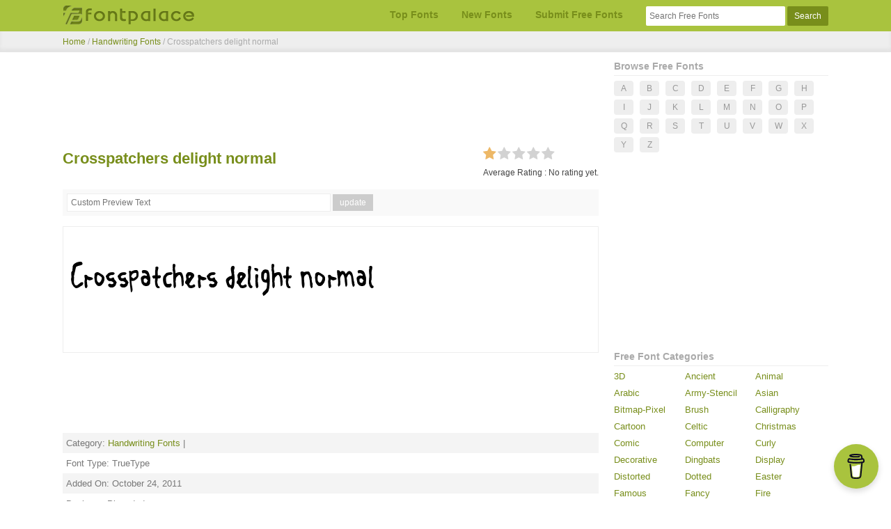

--- FILE ---
content_type: text/html; charset=UTF-8
request_url: https://www.fontpalace.com/font-details/crosspatchers-delight-normal/
body_size: 5579
content:
<!DOCTYPE html>
<html xmlns="http://www.w3.org/1999/xhtml" lang="en">
<head>
<meta name="viewport" content="width=device-width, initial-scale=1" />
<title>Crosspatchers delight normal Font - FontPalace.com</title>
<meta name="description" content="Crosspatchers delight normal font available in ttf format for you to download. FontPalace.com offers largest database of free fonts." />
<meta name="keywords" content="Crosspatchers delight normal font, download Crosspatchers delight normal font, Crosspatchers delight normal font download, download free font, free font, windows font, mac font" />
<link rel="canonical" href="https://www.fontpalace.com/font-details/crosspatchers-delight-normal/"/>
<meta http-equiv="Content-Type" content="text/html; charset=UTF-8" />
<meta name="author" content="www.fontpalace.com" />
<meta name="twitter:title" content="Crosspatchers delight normal Font - Free Font Download" />
<meta name="twitter:description" content="Crosspatchers delight normal font available in ttf format for you to download. FontPalace.com offers largest database of free fonts." />
<meta name="twitter:url" content="https://www.fontpalace.com/font-details/crosspatchers-delight-normal/" />

<meta property="og:title" content="Crosspatchers delight normal Font - Free Font Download" />
<meta property="og:description" content="Crosspatchers delight normal font available in ttf format for you to download. FontPalace.com offers largest database of free fonts." />
<meta property="og:url" content="https://www.fontpalace.com/font-details/crosspatchers-delight-normal/" />
<link rel=dns-prefetch href=//connect.facebook.net><link rel=dns-prefetch href=//pagead2.googlesyndication.com><link rel=dns-prefetch href=//www.google-analytics.com><link rel=dns-prefetch href=//adservice.google.com><link rel=dns-prefetch href=//googleads.g.doubleclick.net><link rel=dns-prefetch href=//www.googletagservices.com><link rel=dns-prefetch href=//www.facebook.com><link rel=dns-prefetch href=//www.google.com>
<link rel="apple-touch-icon" sizes="57x57" href="/apple-icon-57x57.png">
<link rel="apple-touch-icon" sizes="60x60" href="/apple-icon-60x60.png">
<link rel="apple-touch-icon" sizes="72x72" href="/apple-icon-72x72.png">
<link rel="apple-touch-icon" sizes="76x76" href="/apple-icon-76x76.png">
<link rel="apple-touch-icon" sizes="114x114" href="/apple-icon-114x114.png">
<link rel="apple-touch-icon" sizes="120x120" href="/apple-icon-120x120.png">
<link rel="apple-touch-icon" sizes="144x144" href="/apple-icon-144x144.png">
<link rel="apple-touch-icon" sizes="152x152" href="/apple-icon-152x152.png">
<link rel="apple-touch-icon" sizes="180x180" href="/apple-icon-180x180.png">
<link rel="icon" type="image/png" sizes="192x192"  href="/android-icon-192x192.png">
<link rel="icon" type="image/png" sizes="32x32" href="/favicon-32x32.png">
<link rel="icon" type="image/png" sizes="96x96" href="/favicon-96x96.png">
<link rel="icon" type="image/png" sizes="16x16" href="/favicon-16x16.png">
<link rel="manifest" href="/manifest.json">
<meta name="msapplication-TileColor" content="#ffffff">
<meta name="msapplication-TileImage" content="/ms-icon-144x144.png">
<meta name="theme-color" content="#ffffff">
<link rel="stylesheet" href="/css/style.min.css" />

<!-- Google tag (gtag.js) -->
<script async src="https://www.googletagmanager.com/gtag/js?id=G-EH3WNBGM2C"></script>
<script>
  window.dataLayer = window.dataLayer || [];
  function gtag(){dataLayer.push(arguments);}
  gtag('js', new Date());

  gtag('config', 'G-EH3WNBGM2C');
</script>
<script async src="https://pagead2.googlesyndication.com/pagead/js/adsbygoogle.js"></script>
<link rel="dns-prefetch" href="//www.fontpalace.com">
<script data-ad-client="ca-pub-7742270413580829" async src="https://pagead2.googlesyndication.com/pagead/js/adsbygoogle.js"></script>
<script async src="https://fundingchoicesmessages.google.com/i/pub-7742270413580829?ers=1" nonce="COdRfQgSvQ_VhLR6blMm2w"></script><script nonce="COdRfQgSvQ_VhLR6blMm2w">(function() {function signalGooglefcPresent() {if (!window.frames['googlefcPresent']) {if (document.body) {const iframe = document.createElement('iframe'); iframe.style = 'width: 0; height: 0; border: none; z-index: -1000; left: -1000px; top: -1000px;'; iframe.style.display = 'none'; iframe.name = 'googlefcPresent'; document.body.appendChild(iframe);} else {setTimeout(signalGooglefcPresent, 0);}}}signalGooglefcPresent();})();</script>
	  <link rel="stylesheet" href="https://maxcdn.bootstrapcdn.com/font-awesome/latest/css/font-awesome.min.css" >
        <link href='https://www.fontpalace.com/jquery-bar-rating-master/dist/themes/fontawesome-stars.css' rel='stylesheet' type='text/css' >
	

	
	</head>
<body>
	<div class="navbar" id="navbar">
		<div class="container">
			<div class="row">
				<div class="logo column">
        	<a href="/"><img width ="190" height="29" src="/images/logo.png" alt="FontPalace.com" title="FontPalace.com"/></a>
          <a href="#" class="nav-toggle" id="toggle"><s class="bar"></s><s class="bar"></s></a>
        </div><!-- /logo column -->
				<div class="nav-menu column">
        	<ul class="list menu">
            <li class="menu-item"><a href="/top-fonts/">Top Fonts</a></li>
            <li class="menu-item"><a href="/new-fonts/">New Fonts</a></li>
			<li class="menu-item"><a href="/submit-font/">Submit Free Fonts</a></li>
			<li class="menu-item">
							<form method="get" action="/search.php">
								<input type="text" id="q" name="q" class="search-input" placeholder="Search Free Fonts" />
								<input type="submit" name="search_bt" class="search-button" value="Search" />
							</form>
						</li>
          </ul>
        </div><!-- /nav-menu column -->

      </div>
    </div>
  </div><!-- /navbar -->
	<script>
		(function (window, document) {
			var menu = document.getElementById('navbar'),
			WINDOW_CHANGE_EVENT = ('onorientationchange' in window) ? 'orientationchange':'resize';

			function toggleMenu() {
				menu.classList.toggle('open');
				document.getElementById('toggle').classList.toggle('x');
			};

			function closeMenu() {
				if (menu.classList.contains('open')) {
					toggleMenu();
				}
			};

			document.getElementById('toggle').addEventListener('click', function (e) {
				toggleMenu();
			});

			window.addEventListener(WINDOW_CHANGE_EVENT, closeMenu);
		})(this, this.document);
	</script>

	
	<div class="bcrumb">
		<div class="container">
			<div class="row">
				
			   				
	<div class="full column"><a href="/">Home</a> / <a href='/font-category/handwriting-fonts/'>Handwriting Fonts</a> /	 <a href="/font-details/crosspatchers-delight-normal/"></a>Crosspatchers delight normal 
    </div>			
    </div>
	</div>
	</div><!-- /bcrumb -->

		<div class="fp-body" id="fp-body">
  	<div class="container">
    	<div class="row">

				<div class="content column">
							<span style='padding:1px;'></span>
<div>
<!-- font top_ad -->
<ins class="adsbygoogle"
     style="display:block;height:90px;"
     data-ad-client="ca-pub-7742270413580829"
     data-ad-slot="1947625770" data-full-width-responsive="true"></ins>
<script>
     (adsbygoogle = window.adsbygoogle || []).push({});
</script>
</div>
<span style='padding:1px;'></span>
<div>
	<div style='float:left;'><h1>Crosspatchers delight normal</h1></div>	
					 <div class="post-action" style="float:right;"> 
					<!-- Rating -->
                            <select class='rating' id='rating_crosspatchers-delight-normal' data-id='rating_crosspatchers-delight-normal'>
                                <option value="1" >1</option>
                                <option value="2" >2</option>
                                <option value="3" >3</option>
                                <option value="4" >4</option>
                                <option value="5" >5</option>
                            </select>
                            <div style='clear: both;'></div>
                            Average Rating : <span id='avgrating_crosspatchers-delight-normal'>No rating yet.</span>

                           
					</div>
					</div>
					<div style="clear:both;"></div>
<div class="custom-prv">
						
							<input type="text" id="custom_text" name="custom_text" class="custom-input" placeholder="Custom Preview Text" />
							 <input type="hidden" name="mid" id="mid" value="crosspatchers-delight-normal"/>
							<input type="submit" name="custom_bt" id="preview_button" class="custom-button" value="update" />
						
          </div>
          
   
<div class="fpcard">
				<a  href='/font-download/crosspatchers-delight-normal/'>	
                       <img src="/font-display/crosspatchers-delight-normal//"  alt=" font preview" class='preview-image' title = "Crosspatchers delight normal" width ="640" height="180"/>	</a>
					</div>
<div class="center-text">
<!-- content_ad -->
<ins class="adsbygoogle"
     style="display:block;height:90px;"
     data-ad-client="ca-pub-7742270413580829"
     data-ad-slot="7837358653" data-full-width-responsive="true"></ins>
<script>
     (adsbygoogle = window.adsbygoogle || []).push({});
</script>
</div>
  <div class="info-tbl"><div class='info-tbl-row _odd'> Category: <a href='/font-category/handwriting-fonts/' class='_link'>Handwriting Fonts</a> | </div><div class='info-tbl-row	'>Font Type: TrueType</div><div class='info-tbl-row _odd'>Added On: October 24, 2011</div><div class='info-tbl-row'>Designer: Pizzadude</div><div class='info-tbl-row _odd'>Designer Website: http://www.pizzadude.dk/</div><div class='info-tbl-row'>Licence: Free for personal use</div><div class='info-tbl-row _odd'>File Name: CROSSPATCHERSDELIGHTNORMAL.ttf</div><div class='info-tbl-row '>Style: N/A</div><div class='info-tbl-row _odd'>Version: N/A</div><div class='info-tbl-row '>Number of Characters: N/A</div><div class='info-tbl-row _odd'>Fixed Pitch: N/A</div><div class='info-tbl-row'>Crosspatchers delight normal viewed 355 time(s) so far</div></div><a class='info-tbl-btn' href='/font-download/crosspatchers-delight-normal/'>Download for Windows &amp; Mac</a>					
                   


			

            	
				

							
<br/>

		<h3>Crosspatchers delight normal Character Map</h3>

         <img src="/font-character-map/crosspatchers-delight-normal.png" width ="640" height="1400" alt='crosspatchers-delight-normal character map' />
                   					
			
        </div><!-- /content column -->

				<div class="side-nav column">

					<div class="side-nav-item">
          	<h3>Browse Free Fonts</h3>
						<ul class="list alpha-list">
						<li><a  href='/fonts-by-alphabet/a/'>A</a></li>
							<li><a  href='/fonts-by-alphabet/b/'>B</a></li>
              <li><a  href='/fonts-by-alphabet/c/'>C</a></li>
              <li><a  href='/fonts-by-alphabet/d/'>D</a></li>
              <li><a  href='/fonts-by-alphabet/e/'>E</a></li>
              <li><a  href='/fonts-by-alphabet/f/'>F</a></li>
              <li><a  href='/fonts-by-alphabet/g/'>G</a></li>
              <li><a  href='/fonts-by-alphabet/h/'>H</a></li>
              <li><a  href='/fonts-by-alphabet/i/'>I</a></li>
              <li><a  href='/fonts-by-alphabet/j/'>J</a></li>
              <li><a  href='/fonts-by-alphabet/k/'>K</a></li>
              <li><a  href='/fonts-by-alphabet/l/'>L</a></li>
              <li><a  href='/fonts-by-alphabet/m/'>M</a></li>
              <li><a  href='/fonts-by-alphabet/n/'>N</a></li>
              <li><a  href='/fonts-by-alphabet/o/'>O</a></li>
              <li><a  href='/fonts-by-alphabet/p/'>P</a></li>
              <li><a  href='/fonts-by-alphabet/q/'>Q</a></li>
              <li><a  href='/fonts-by-alphabet/r/'>R</a></li>
              <li><a  href='/fonts-by-alphabet/s/'>S</a></li>
              <li><a  href='/fonts-by-alphabet/t/'>T</a></li>
              <li><a  href='/fonts-by-alphabet/u/'>U</a></li>
              <li><a  href='/fonts-by-alphabet/v/'>V</a></li>
              <li><a  href='/fonts-by-alphabet/w/'>W</a></li>
              <li><a  href='/fonts-by-alphabet/x/'>X</a></li>
              <li><a  href='/fonts-by-alphabet/y/'>Y</a></li>
              <li><a  href='/fonts-by-alphabet/z/'>Z</a></li>
						</ul>
          </div>
	
				<!--<script async src="https://pagead2.googlesyndication.com/pagead/js/adsbygoogle.js"></script>-->
<!-- new_leftunit -->
<ins class="adsbygoogle"
     style="display:block"
     data-ad-client="ca-pub-7742270413580829"
     data-ad-slot="8280211785"
     data-ad-format="auto"
     data-full-width-responsive="true"></ins>
<script>
     (adsbygoogle = window.adsbygoogle || []).push({});
</script>
<br/>
	
					<div class="side-nav-item">
          	<h3>Free Font Categories</h3>
						<ul class="list cat-list">
                                        <li><a href='/font-category/3d-fonts/'> 3D </a></li>
                               <li><a href='/font-category/ascient-fonts/'> Ancient </a></li>
                               <li><a href='/font-category/animal-fonts/'> Animal </a></li>
                               <li><a href='/font-category/arabic-fonts/'> Arabic </a></li>
                               <li><a href='/font-category/army-stencil-fonts/'> Army-Stencil </a></li>
                               <li><a href='/font-category/asian-fonts/'> Asian </a></li>
                               <li><a href='/font-category/bitmap-pixel-fonts/'> Bitmap-Pixel </a></li>
                               <li><a href='/font-category/brush-fonts/'> Brush </a></li>
                               <li><a href='/font-category/calligraphy-fonts/'> Calligraphy </a></li>
                               <li><a href='/font-category/cartoon-fonts/'> Cartoon </a></li>
                               <li><a href='/font-category/celtic-fonts/'> Celtic </a></li>
                               <li><a href='/font-category/christmas-fonts/'> Christmas </a></li>
                               <li><a href='/font-category/comic-fonts/'> Comic </a></li>
                               <li><a href='/font-category/computer-fonts/'> Computer </a></li>
                               <li><a href='/font-category/curly-fonts/'> Curly </a></li>
                               <li><a href='/font-category/decorative-fonts/'> Decorative </a></li>
                               <li><a href='/font-category/dingbats-fonts/'> Dingbats </a></li>
                               <li><a href='/font-category/display-fonts/'> Display </a></li>
                               <li><a href='/font-category/distorted-fonts/'> Distorted </a></li>
                               <li><a href='/font-category/dotted-fonts/'> Dotted </a></li>
                               <li><a href='/font-category/easter-fonts/'> Easter </a></li>
                               <li><a href='/font-category/famous-fonts/'> Famous </a></li>
                               <li><a href='/font-category/fancy-fonts/'> Fancy </a></li>
                               <li><a href='/font-category/fire-fonts/'> Fire </a></li>
                               <li><a href='/font-category/gothic-fonts/'> Gothic </a></li>
                               <li><a href='/font-category/graffiti-fonts/'> Graffiti </a></li>
                               <li><a href='/font-category/greek-roman-fonts/'> Greek-Roman </a></li>
                               <li><a href='/font-category/halloween-fonts/'> Halloween </a></li>
                               <li><a href='/font-category/handwriting-fonts/'> Handwriting </a></li>
                               <li><a href='/font-category/headline-fonts/'> Headline </a></li>
                               <li><a href='/font-category/horror-fonts/'> Horror </a></li>
                               <li><a href='/font-category/ice-snow-fonts/'> Ice-Snow </a></li>
                               <li><a href='/font-category/italic-fonts/'> Italic </a></li>
                               <li><a href='/font-category/lcd-fonts/'> LCD </a></li>
                               <li><a href='/font-category/logo-design-fonts/'> Logo-Design </a></li>
                               <li><a href='/font-category/medieval-fonts/'> Medieval </a></li>
                               <li><a href='/font-category/mexican-fonts/'> Mexican </a></li>
                               <li><a href='/font-category/modern-fonts/'> Modern </a></li>
                               <li><a href='/font-category/monospace-fonts/'> Monospace </a></li>
                               <li><a href='/font-category/music-fonts/'> Music </a></li>
                               <li><a href='/font-category/old-english-fonts/'> Old English </a></li>
                               <li><a href='/font-category/old-school-fonts/'> Old School </a></li>
                               <li><a href='/font-category/outline-fonts/'> Outline </a></li>
                               <li><a href='/font-category/retro-fonts/'> Retro </a></li>
                               <li><a href='/font-category/rock-stone-fonts/'> Rock-Stone </a></li>
                               <li><a href='/font-category/rounded-fonts/'> Rounded </a></li>
                               <li><a href='/font-category/russian-fonts/'> Russian </a></li>
                               <li><a href='/font-category/san-serif-fonts/'> Sans Serif </a></li>
                               <li><a href='/font-category/sci-fi-fonts/'> Sci Fi </a></li>
                               <li><a href='/font-category/script-fonts/'> Script </a></li>
                               <li><a href='/font-category/serif-fonts/'> Serif </a></li>
                               <li><a href='/font-category/typewriter-fonts/'> Typewriter </a></li>
                               <li><a href='/font-category/valentine-fonts/'> Valentine </a></li>
                               <li><a href='/font-category/vivaldi-fonts/'> Vivaldi </a></li>
                               <li><a href='/font-category/web-2.0-fonts/'> Web-2.0 </a></li>
                               <li><a href='/font-category/western-fonts/'> Western </a></li>
                                      
						</ul>
								
						
						<div class="clear"></div>
			
	  </div>
<div id="fb-root"></div>
<script async defer crossorigin="anonymous" src="https://connect.facebook.net/en_GB/sdk.js#xfbml=1&version=v10.0" nonce="LcbaNCVS"></script>
<div class="fb-page" data-href="https://www.facebook.com/FontPalace" data-tabs="timeline" data-width="300" data-height="70" data-small-header="true" data-adapt-container-width="true" data-hide-cover="false" data-show-facepile="false"><blockquote cite="https://www.facebook.com/FontPalace" class="fb-xfbml-parse-ignore"><a href="https://www.facebook.com/FontPalace">FontPalace</a></blockquote></div>
	 <div>
    <br/><br/>
<!--  <script async src="https://pagead2.googlesyndication.com/pagead/js/adsbygoogle.js"></script>-->
<ins class="adsbygoogle"
     style="display:block"
     data-ad-format="autorelaxed"
     data-ad-client="ca-pub-7742270413580829"
     data-ad-slot="8544823717"></ins>
<script>
     (adsbygoogle = window.adsbygoogle || []).push({});
</script>
  </div>
        </div>
 <script data-name="BMC-Widget" data-cfasync="false" src="https://cdnjs.buymeacoffee.com/1.0.0/widget.prod.min.js" data-id="fontpalace" data-description="Support me on Buy me a coffee!" data-message="" data-color="#a9c33e" data-position="Right" data-x_margin="18" data-y_margin="18"></script>
			
                <!-- side-nav column -->

      </div>
    </div>

  </div><!-- /fp-body -->

					<div class="fp-foot">
		<div class="container">
			<div class="row">
				<div class="full column">

					<div class="foot-item">
						<ul class="list foot-list">
			  <li><a href="/faq/" class="foot-link">FAQs</a></li>
              <li><a href="/privacy-policy/" class="foot-link">Privacy Policy</a></li>
              <li><a href="/contact-us/" class="foot-link">Contact Us</a></li>
              <li><a href="/report-copyright/" class="foot-link">Report Copyright Violation</a></li>
						</ul>
            <p>&copy; 2011-2022 FontPalace. All rights reserved.</p>
          </div>

					<p>Disclaimer: We are checking periodically that all the fonts which can be downloaded from FontPalace.com are either shareware, freeware or come under an open source license. All the fonts on this website are their authors' property, If no designer or license is mentioned that's because we don't have information, that doesn't mean it's free. If you find any fonts on our website that are not come under aforementioned types, please <a href="/report-copyright/" class="foot-link">report copyright violation</a> immediately.</p>

        </div>
			</div>
		</div>
	</div>

    <!-- /fp-foot -->
	<script src="https://code.jquery.com/jquery-3.0.0.min.js" type="text/javascript" ></script>
        <script src="https://www.fontpalace.com/jquery-bar-rating-master/dist/jquery.barrating.min.js" type="text/javascript"></script>
	<script type="text/javascript">
        $(function() {
            $('.rating').barrating({
                theme: 'fontawesome-stars',
                onSelect: function(value, text, event) {

                    // Get element id by data-id attribute
                    var el = this;
                    var el_id = el.$elem.data('id');

                    // rating was selected by a user
                    if (typeof(event) !== 'undefined') {
                        
                        var split_id = el_id.split("_");

                        var postid = split_id[1];  // postid

                        // AJAX Request
                        $.ajax({
                            url: 'https://www.fontpalace.com/font-rate',
                            type: 'post',
                            data: {postid:postid,rating:value},
                            dataType: 'json',
                            success: function(data){
                                // Update average
                                var average = data['averageRating'];
                                $('#avgrating_'+postid).text(average);
                            }
                        });
                    }
                }
            });
        });
      
        </script>
	 <!-- Set rating -->
                            <script type='text/javascript'>
                            $(document).ready(function(){
                                $('#rating_crosspatchers-delight-normal').barrating('set',0);
                            });
                            
                            </script>
	<script type="text/javascript">
$(document).ready(function() {
	
   	//listen for the form beeing submitted
	$("#preview_button").click(function(){
      //get the url for the form
	//  $("#LoadingImage").show();
		var text = $("#custom_text").val();
		var sanitizedInputValue =  $("<div>").text(text).html();

		var mid = $("#mid").val();
		var dis =  $("<div>").text(mid).html();	
      var url="/font-display/"+dis+"/"+sanitizedInputValue+"/";
		
	  
      //  $("#LoadingImage").hide();
      
   	  $('.preview-image').attr('src',url);
   });
	
});
</script>
	  <script type="application/ld+json">
                {"@context":"https://schema.org","@type":"CreativeWorkSeries","name":"Crosspatchers delight normal Font","aggregateRating":{"@type":"AggregateRating","bestRating":0,"ratingValue":0,"worstRating":0.0,"ratingCount":1},"offers": {"@type": "Offer","price": "0","priceCurrency": "USD"}}
            </script>
	
</body>
</html>


--- FILE ---
content_type: text/html; charset=utf-8
request_url: https://www.google.com/recaptcha/api2/aframe
body_size: 267
content:
<!DOCTYPE HTML><html><head><meta http-equiv="content-type" content="text/html; charset=UTF-8"></head><body><script nonce="haBWGqFySbnnWk01IYh2nQ">/** Anti-fraud and anti-abuse applications only. See google.com/recaptcha */ try{var clients={'sodar':'https://pagead2.googlesyndication.com/pagead/sodar?'};window.addEventListener("message",function(a){try{if(a.source===window.parent){var b=JSON.parse(a.data);var c=clients[b['id']];if(c){var d=document.createElement('img');d.src=c+b['params']+'&rc='+(localStorage.getItem("rc::a")?sessionStorage.getItem("rc::b"):"");window.document.body.appendChild(d);sessionStorage.setItem("rc::e",parseInt(sessionStorage.getItem("rc::e")||0)+1);localStorage.setItem("rc::h",'1769505409229');}}}catch(b){}});window.parent.postMessage("_grecaptcha_ready", "*");}catch(b){}</script></body></html>

--- FILE ---
content_type: application/javascript; charset=utf-8
request_url: https://fundingchoicesmessages.google.com/f/AGSKWxXFrelX9fAUxOYG-cZGIzSRkuvxLVGDbuEkxZNqjy5jcmESPT4nCKH-p-CPiO6KVIzkqQIYFEU7R8MXX-sU7R2xQ93aR3wFvUFBcFC4s6hqLjUo02m2AzrEi4MRsCyyHKF-_bPQCSvJODBIgFUlpUgKhijnSlmhrknQ5q6_eBO0Yp6b0kzupTcz1c4d/_/ad_h.css?/footer_ads_.adsense./googlead./carbonads-
body_size: -1290
content:
window['93ba49bc-56e6-4a31-b206-46ba82d212cf'] = true;